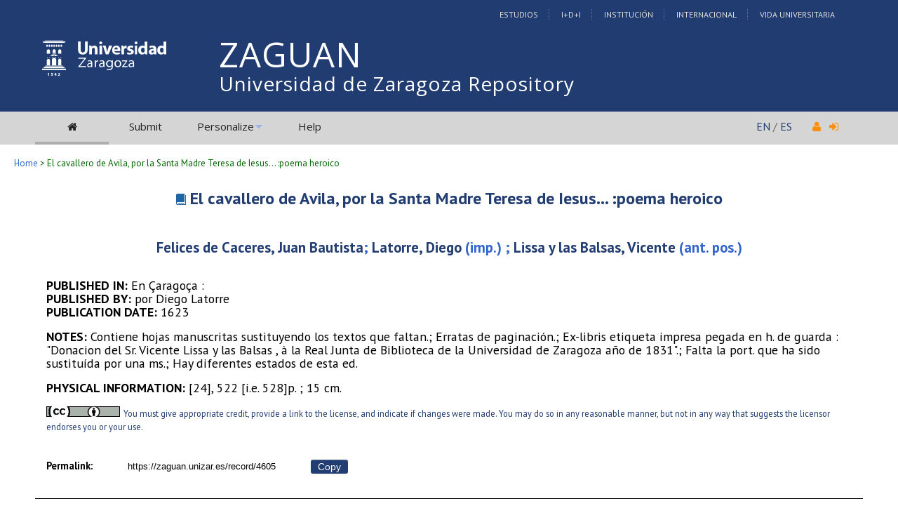

--- FILE ---
content_type: text/html; charset=UTF-8
request_url: https://zaguan.unizar.es/record/4605?ln=en
body_size: 19175
content:
<!DOCTYPE html PUBLIC "-//W3C//DTD XHTML 1.0 Transitional//EN"
"http://www.w3.org/TR/xhtml1/DTD/xhtml1-transitional.dtd">
<html xmlns="http://www.w3.org/1999/xhtml" xmlns:og="http://opengraphprotocol.org/schema/" lang="en" xml:lang="en">
<head>
 <meta http-equiv="Content-Type" content="text/html; charset=utf-8" />
 <meta http-equiv="Content-Language" content="en" />
 <title>El cavallero de Avila, por la Santa Madre Teresa de Iesus... :poema heroico - Universidad de Zaragoza Repository</title>
 
 <link rev="made" href="mailto:deposita@unizar.es" />
 <link rel="shortcut icon" href="/img/favicon.ico"/>
 <link rel="stylesheet" href="/img/invenio.css" type="text/css" />
 <!--[if lt IE 8]>
    <link rel="stylesheet" type="text/css" href="/img/invenio-ie7.css" />
 <![endif]-->
 <!--[if gt IE 8]>
    <style type="text/css">div.restrictedflag {filter:none;}</style>
 <![endif]-->
   <link rel="canonical" href="https://zaguan.unizar.es/record/4605" />
  <link rel="alternate" hreflang="fr" href="https://zaguan.unizar.es/record/4605?ln=fr" />
  <link rel="alternate" hreflang="en" href="https://zaguan.unizar.es/record/4605?ln=en" />
  <link rel="alternate" hreflang="es" href="https://zaguan.unizar.es/record/4605?ln=es" />

 <link rel="alternate" type="application/rss+xml" title="Universidad de Zaragoza Repository RSS" href="/rss?ln=en" />
 <link rel="search" type="application/opensearchdescription+xml" href="https://zaguan.unizar.es/opensearchdescription" title="Universidad de Zaragoza Repository" />
 <link rel="unapi-server" type="application/xml" title="unAPI" href="https://zaguan.unizar.es/unapi" />
 
 <meta name="description" content="
Felices de Caceres, Juan Bautista; Latorre, Diego; Lissa y las Balsas, Vicente" />
 <meta name="keywords" content="Universidad de Zaragoza Repository, WebSearch, Universidad de Zaragoza Repository" />
 <script type="text/javascript" src="/js/jquery.min.js"></script>
 <script type="text/javascript" src="/js/unizar.js"></script>
 <link href="https://fonts.googleapis.com/css?family=PT+Sans:400,400i,700,700i&display=swap" rel="stylesheet">
 
 
<!-- GoogleScholar -->
<meta content="El cavallero de Avila, por la Santa Madre Teresa de Iesus... :poema heroico" name="citation_title" />


<meta content="por Diego Latorre" name="citation_publisher" />








<meta content="1623" name="citation_publication_date" />
<meta name="citation_online_date" content="2014/11/20">









<!-- OpenGraph -->








<!-- Twitter Card -->



<!-- UNIZAR GOOGLE ANALYTICS tracking code -->
<script>
  (function(i,s,o,g,r,a,m){i['GoogleAnalyticsObject']=r;i[r]=i[r]||function(){
  (i[r].q=i[r].q||[]).push(arguments)},i[r].l=1*new Date();a=s.createElement(o),
  m=s.getElementsByTagName(o)[0];a.async=1;a.src=g;m.parentNode.insertBefore(a,m)
  })(window,document,'script','//www.google-analytics.com/analytics.js','ga');

  ga('create', 'UA-6988718-1', 'auto');
  ga('send', 'pageview');

</script>
<!-- /UNIZAR google analytics -->

<!-- Matomo ANTIGUO -->
<!--
<script type="text/javascript">
  var _paq = window._paq || [];
  /* tracker methods like "setCustomDimension" should be called before "trackPageView" */
  _paq.push(["setDocumentTitle", document.domain + "/" + document.title]);
  _paq.push(["setCookieDomain", "*.zaguan.unizar.es"]);
  _paq.push(['trackPageView']);
  _paq.push(['enableLinkTracking']);
  (function() {
    var u="//webstats.unizar.es/";
    _paq.push(['setTrackerUrl', u+'matomo.php']);
    _paq.push(['setSiteId', '139']);
    var d=document, g=d.createElement('script'), s=d.getElementsByTagName('script')[0];
    g.type='text/javascript'; g.async=true; g.defer=true; g.src=u+'matomo.js'; s.parentNode.insertBefore(g,s);
  })();
</script>
<noscript><p><img src="//webstats.unizar.es/matomo.php?idsite=139&amp;rec=1" style="border:0;" alt="" /></p></noscript>
-->
<!-- End Matomo Code -->

<!-- Matomo NUEVO -->
<script>
  var _paq = window._paq = window._paq || [];
  /* tracker methods like "setCustomDimension" should be called before "trackPageView" */
  _paq.push(['trackPageView']);
  _paq.push(['enableLinkTracking']);
  (function() {
    var u="//staweb.unizar.es/matomo/";
    _paq.push(['setTrackerUrl', u+'matomo.php']);
    _paq.push(['setSiteId', '139']);
    var d=document, g=d.createElement('script'), s=d.getElementsByTagName('script')[0];
    g.async=true; g.src=u+'matomo.js'; s.parentNode.insertBefore(g,s);
  })();
</script>
<!-- End Matomo Code -->


</head>
<body class="Repositorio32Universidad32de32Zaragoza search">

<!-- UNIZAR -->
<div class="wrapper-header">

<!-- NUEVA CABECERA UNIZAR -->
<div id="cabecera" class="clearfix">
        <div id="header_superior">
         <div class="inner">
          <div class="barra-unizar-top">
            <a href="http://www.unizar.es/estudios" rel="nofollow">Estudios</a>
            <a href="http://www.unizar.es/I_D_i" rel="nofollow">I+D+I</a>
            <a href="http://www.unizar.es/institucion" rel="nofollow">Instituci&oacute;n</a>
            <a href="http://www.unizar.es/internacional" rel="nofollow">Internacional</a>
            <a href="http://www.unizar.es/vida-universitaria" rel="nofollow">Vida Universitaria</a>
          </div>
         </div>
    </div>
    <div id="header_medio">
      <div class="inner">
        <!-- 20150526 cambio PO gabinete imagen UNIZAR -->
        <div id="logos">
           <div id="logo-universidad"><a href="/"><i class="icon-universidad"></i></a></div>
          <div id="logo-iberus"><a href="http://www.campusiberus.es/"><i class="icon-iberus"></i></a></div>
        </div> 

        <div class="nombre-repo">
            <h1><a href="/?ln=en">Universidad de Zaragoza Repository</a></h1>
        </div>
      </div>
    </div>
    <div role="navigation" id="main-navigation-unizar" class="cdsmenu" >
     <div class="inner">
      <div id="main-navigation-unizar-izquierdo">
       <table class="headerbox">
           <tr class="menu">
              <td class="headermoduleboxbodyselected">
                 <a class="headerselected" href="/?ln=en"><i class="fa fa-home fa-1x"></i></a>
              </td>
              <td class="headermoduleboxbodyselected" style="display:none">
                 <a class="headerselected" href="/?ln=en">Search</a>
              </td>
              <td class="headermoduleboxbody">
                 <a class="header" href="/submit?ln=en">Submit</a>
              </td>
              <td class="headermoduleboxbodyblank">
                 &nbsp;
              </td>
              <td class="headermoduleboxbody">
                <div class="hassubmenu">
        <a hreflang="en" class="header" href="https://zaguan.unizar.es/youraccount/display?ln=en">Personalize</a>
        <ul class="subsubmenu"><li><a href="https://zaguan.unizar.es/youralerts/list?ln=en">Your alerts</a></li><li><a href="https://zaguan.unizar.es/yourbaskets/display?ln=en">Your baskets</a></li><li><a href="https://zaguan.unizar.es/youralerts/display?ln=en">Your searches</a></li></ul></div>
              </td>
              <td class="headermoduleboxbodyblank">
                &nbsp;
              </td>
              <td class="headermoduleboxbody">
                 <a class="header" href="/help/?ln=en">Help</a>
              </td>
                 <td class="headermoduleboxbodyblank">&nbsp;</td>
              <!--<td class="headermoduleboxbodyblanklast">
                 &nbsp;
              </td>-->
              <!--<td class="unizar-login">
                 <i class="fa fa-user fa-1x"></i>  &nbsp;
                   <a class="userinfo" href="https://zaguan.unizar.es/youraccount/login?ln=en&amp;referer=https%3A//zaguan.unizar.es/record/4605%3Fln%3Den"> <i class="fa fa-sign-in fa-1x"></i> </a>
              </td>-->
           </tr>
      </table>
    </div>
    <div id="main-navigation-unizar-derecho">
      <div class="unizar-idiomas-repo">
         <span class="idioma-en"><a href="/?ln=en">EN</a> / </span>
         <span class="idioma-es"><a href="/?ln=es">ES</a></span>
         <i class="fa fa-user fa-1x"></i>  &nbsp;
                   <a class="userinfo" href="https://zaguan.unizar.es/youraccount/login?ln=en&amp;referer=https%3A//zaguan.unizar.es/record/4605%3Fln%3Den"> <i class="fa fa-sign-in fa-1x"></i> </a>
       </div>
    </div>

    </div><!-- inner-->
  </div><!-- navigation -->
<!-- /NUEVA CABECERA UNIZAR -->

</div><!-- /header-wrapper -->

<table class="navtrailbox">
 <tr>
  <td class="navtrailboxbody">
   <a href="/?ln=en" class="navtrail">Home</a> &gt; El cavallero de Avila, por la Santa Madre Teresa de Iesus... :poema heroico
  </td>
 </tr>
</table>
<!-- end replaced page header -->

</div>

<div class="wrapper"><!-- sacamos el header del wrapper -->
        <div class="pagebody"><div class="pagebodystripemiddle"><abbr class="unapi-id" title="4605"></abbr>
<div class="fh-hd">
  
  <h1 class="title">
      <a class="tituloenlazable" href="/record/4605?ln=en">El cavallero de Avila, por la Santa Madre Teresa de Iesus... :poema heroico</a>       
  </h1>
  <h2 class="authors">
      <br /><a href="/search?f=author&amp;p=Felices%20de%20Caceres%2C%20Juan%20Bautista&amp;ln=en">Felices de Caceres, Juan Bautista</a>; <a href="/search?f=author&amp;p=Latorre%2C%20Diego&amp;ln=en">Latorre, Diego</a> (imp.) ; <a href="/search?f=author&amp;p=Lissa%20y%20las%20Balsas%2C%20Vicente&amp;ln=en">Lissa y las Balsas, Vicente</a> (ant. pos.)  
  </h2>
  <div class="main">
      <div class="thumb">
          
      </div>
      <div class="data">
         
         <div class="uz-publisher-place">
                           <span class="uz-publisher-place__title">Published in: </span>
                           <span class="uz-publisher-place__place">En Çaragoça :</span>
                      </div><div class="uz-publisher-editor">
                           <span class="uz-publisher-editor__title">Published by: </span>
                           <span class="uz-publisher-editor__editor">por Diego Latorre</span>
                       </div><div class="uz-publisher-date">
                           <span class="uz-publisher-date__title">Publication date: </span>
                           <span class="uz-publisher-date__date">1623</span>
                      </div>
         
         <div class="line"><div class="uz-notes">
                             <span class="uz-notes__title">NOTES: </span>
                             <span class="uz-notes-__notes">Contiene hojas manuscritas sustituyendo los textos que faltan.; Erratas de paginación.; Ex-libris etiqueta impresa pegada en h. de guarda : "Donacion del Sr. Vicente Lissa y las Balsas , à la Real Junta de Biblioteca de la Universidad de Zaragoza año de 1831".; Falta la port. que ha sido sustituída por una ms.; Hay diferentes estados de esta ed.</span></div></div>
         <div class="line"><strong>PHYSICAL INFORMATION: </strong>[24], 522 [i.e. 528]p. ;  15 cm.</div>
         
         <div class="line"><a href="https://creativecommons.org/licenses/by/4.0/deed.es"><img src="https://zaguan.unizar.es/img/cc-by-icon.jpg" alt="Creative Commons" /> <span class="artuz_licencia">You must give appropriate credit, provide a link to the license, and indicate if changes were made. You may do so in any reasonable manner, but not in any way that suggests the licensor endorses you or your use. </span></a></div>
         <br />
         
           <!-- The Javascript to copy to clipboard -->
           <script>
             function copiarAlPortapapeles() {
                var copyText = document.getElementById("recid_input");
                copyText.select();
                copyText.setSelectionRange(0, 999999);
                navigator.clipboard.writeText(copyText.value);
                const noticeElement = document.getElementById("permalink-notice");
                noticeElement.innerHTML = "Copied!"
             }
           </script> 
           <div class="permalink-container">
             <span class="permalink-title" style="font-size:0.9rem; font-weight:bold;">Permalink:</span>
             <input class="permalink-input" 
                    id="recid_input"
                    readonly
                    size="36"
                    style="border-style: none; text-align:center; padding:2px;"
                    type="text" 
                    value="https://zaguan.unizar.es/record/4605">
             <button class="permalink-button" onclick="copiarAlPortapapeles()">Copy</button>
             <span class="permalink-notice" id="permalink-notice" style="font-size:0.9rem;"> </span>
           </div>
         <br />
     </div>
  </div>
  <div class="opendata-hd__footer">
      <p>Este registro pertenece a la(s) siguiente(s) coleccion(es): <a href="/collection/fondo-historico?ln=en" class="navtrail">Rare books</a> &gt; <a href="/collection/impresos-xvi-xix?ln=en" class="navtrail">XVI-XIX Printed Materials</a></p>
  </div>
</div>

<br/><br/><div align="right"><div style="padding-bottom:2px;padding-top:30px;"><span class="moreinfo" style="margin-right:10px;">
                        <a href="" class="moreinfo">Back to search</a> </span></div></div>
        <br />
<div class="detailedrecordminipanel">
<div class="top-left"></div><div class="top-right"></div>
                <div class="inside">

        <div id="detailedrecordminipanelfile" style="width:33%;float:left;text-align:center;margin-top:0">
             <div style="display:flex; flex-direction: column;">
    <a class="fh-link" href="/record/4605/files/D_62_11.djvu" download><svg class="fulltext-fh-icon icon icon-book"><use style="fill: currentColor;" xlink:href="/img/svg/icomoon-symbols.svg#icon-book"></use></svg>Fulltext - D_62_11</a>
</div>
        </div>
        <div id="detailedrecordminipanelreview" style="width:30%;float:left;text-align:center">
             
<small class="detailedRecordActions">Rate this document:</small><br /><br />
<div style="margin:auto;width:160px;">
<span style="display:none;">Rate this document:</span>
<div class="star " ><a href="/record/4605/reviews/add?ln=en&amp;action=DISPLAY&amp;score=1">1</a>
<div class="star " ><a href="/record/4605/reviews/add?ln=en&amp;action=DISPLAY&amp;score=2">2</a>
<div class="star " ><a href="/record/4605/reviews/add?ln=en&amp;action=DISPLAY&amp;score=3">3</a>
<div class="star " ><a href="/record/4605/reviews/add?ln=en&amp;action=DISPLAY&amp;score=4">4</a>
<div class="star " ><a href="/record/4605/reviews/add?ln=en&amp;action=DISPLAY&amp;score=5">5</a></div></div></div></div></div>
<div style="clear:both">&nbsp;</div>
</div>
<small>(Not yet reviewed)</small>

        </div>

        <div id="detailedrecordminipanelactions" style="width:36%;float:right;text-align:right;">
             <ul class="detailedrecordactions">
        <li><a href="/yourbaskets/add?ln=en&amp;recid=4605">Add to personal basket</a></li>
        <li>Export as
            <a style="text-decoration:underline;font-weight:normal" href="/record/4605/export/hx?ln=en">BibTeX</a>,
            <a style="text-decoration:underline;font-weight:normal" href="/record/4605/export/hm?ln=en">MARC</a>,
            <a style="text-decoration:underline;font-weight:normal" href="/record/4605/export/xm?ln=en">MARCXML</a>,
            <a style="text-decoration:underline;font-weight:normal" href="/record/4605/export/xd?ln=en">DC</a>,
            <a style="text-decoration:underline;font-weight:normal" href="/record/4605/export/xe?ln=en">EndNote</a>,
<!--            <a style="text-decoration:underline;font-weight:normal" href="/record/4605/export/xe8x?ln=en">EndNote (8-X)</a>,-->
            <a style="text-decoration:underline;font-weight:normal" href="/record/4605/export/xn?ln=en">NLM</a>,
            <a style="text-decoration:underline;font-weight:normal" href="/record/4605/export/xw?ln=en">RefWorks</a></li>
        
        
        
</ul>

        </div>
        <div style="clear:both;margin-bottom: 0;"></div>
        </div>
        <div class="bottom-left"></div><div class="bottom-right"></div>
        </div>
        </div></div><!-- UNIZAR websearch_templates cierro el wrapper--></div> 
<div class="pagefooter">
<div class="inner"> <!-- UNIZAR 20150525 anyado div inner para guillermo -->

<!-- replaced page footer -->
 <div class="pagefooterstripeleft">
  Universidad de Zaragoza Repository&nbsp;::&nbsp;<a class="footer" href="/?ln=en">Search</a>&nbsp;::&nbsp;<a class="footer" href="/submit?ln=en">Submit</a>&nbsp;::&nbsp;<a class="footer" href="https://zaguan.unizar.es/youraccount/display?ln=en">Personalize</a>&nbsp;::&nbsp;<a class="footer" href="/help/?ln=en">Help</a>
  <br />
<!--
  Powered by <a class="footer" href="http://invenio-software.org/">Invenio</a> v1.2
 <br />
  Maintained by <a class="footer" href="mailto:deposita@unizar.es">deposita@unizar.es</a>
-->
 <a class="footer" href="https://ayudica.unizar.es">Si necesita soporte, utilice Ayudica</a> 
 <br /> 
 
  <br />
  &copy; <script>document.write(new Date().getFullYear())</script> Biblioteca Universidad de Zaragoza<br />
  &copy; <script>document.write(new Date().getFullYear())</script> Servicio de Inform&aacute;tica y Comunicaciones de la Universidad de Zaragoza
  <br /><a style="color:white;" href="http://www.unizar.es/aviso-legal" target="_blank">Aviso legal</a> | <a style="color:white;" href="http://www.unizar.es/condiciones-generales-de-uso" target="_blank">Condiciones de uso</a> | <a style="color:white;" href="http://www.unizar.es/politica-de-privacidad" target="_blank">Pol&iacute;tica de privacidad</a>   
 </div>
 <div class="pagefooterstriperight">

  <div id="idiomas_repositorio">
    <a style="color:white;" href="https://biblioteca.unizar.es/repositorio-zaguan/politicas-del-repositorio-institucional">Pol&iacute;tica del Repositorio</a>
    <br /><br />
    This site is also available in the following languages:<br /><span class="langinfo">English</span> &nbsp;<a href="/record/4605?ln=es" class="langinfo">Español</a> &nbsp;<a href="/record/4605?ln=fr" class="langinfo">Français</a>
 </div>

  <!-- pie tipo unizar.es -->
  <div id="datos_uni_footer">
     <!--<div id="direccion_footer">
         <ul>
           <li>Pedro Cerbuna,12</li>
           <li>50009 Zaragoza - Espa&ntilde;a</li>
           <li>Tel: 976 76 10 00</li> 
         </ul>
     </div>-->
     <div id="logo_unizar">
      <a href="http://www.unizar.es" target="_blank" title="Universidad de Zaragoza"><span id="unizar_logo_1">unizar</span><span id="unizar_logo_2">.es</span></a>
     </div>
  </div>
  <!-- /pie tipo unizar.es -->

 </div>

 <!-- terminos legales -->
 <div style="clear:both"></div>
 <div id="menu_footer_inferior">
            <ul>
                <li><a href="http://www.unizar.es/aviso-legal"> Aviso Legal</a></li>
                <li class="centro"><a href="http://www.unizar.es/condiciones-generales-de-uso">Condiciones generales de uso</a></li>
                <li><a href="http://www.unizar.es/politica-de-privacidad">Politica de Privacidad</a></li>
            </ul>
 </div>
 <!-- /terminos legales -->

<!-- /UNIZAR 20150525 cierro div inner -->
</div>

<!-- replaced page footer -->
</div>
</body>
</html>
        